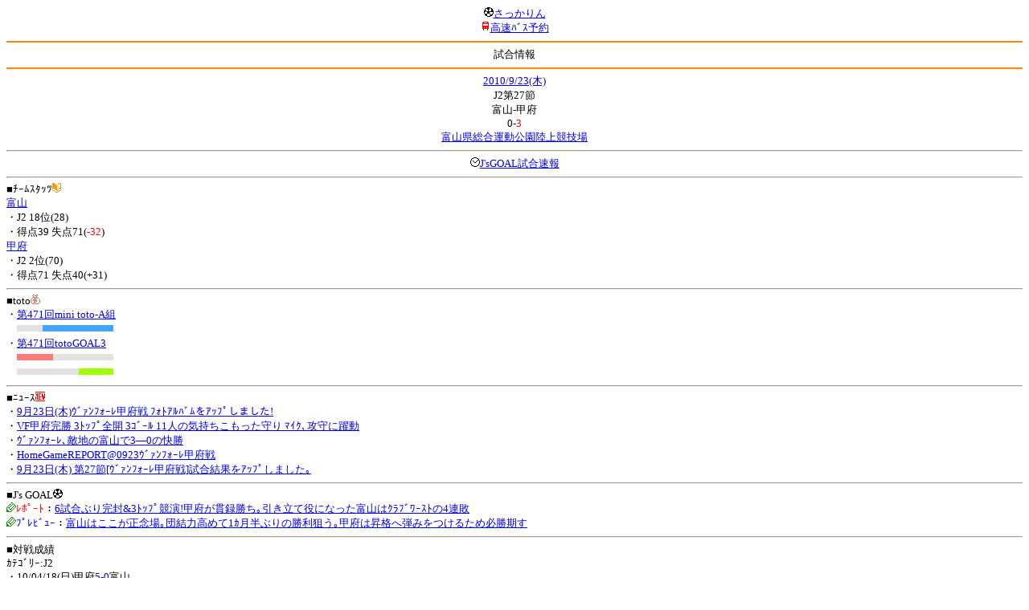

--- FILE ---
content_type: text/html; charset=Shift_JIS
request_url: http://soccer.phew.homeip.net/mb/match/info.php?mid=13915&cteam=%C8%D8%C5%C4&cstation=&csid=
body_size: 13498
content:
<html>
<!--match/info.php-->
<head>
<meta http-equiv="Content-Type" content="text/html; charset=Shift_JIS" />
<meta name="description" content="Jﾘｰｸﾞとｻｯｶｰ日本代表の総合情報ｻｲﾄ" />
<meta name="keywords" content="ｻｯｶｰ日本代表 Jﾘｰｸﾞ 試合 結果 toto ﾆｭｰｽ 選手名鑑 天気 路線検索 競技場 ｽﾀｼﾞｱﾑ ｱｸｾｽ 地図 2ちゃんねる ﾁｹｯﾄ 故障者 移籍" /><title>試合情報</title></head>
<body><font size="-1">
<a id="top" name="top"></a><center><img src="/mb/img/emoji/25.gif" width="12" height="12" border="0" /><a href="/mb/?cteam=%C8%D8%C5%C4&cstation=&csid="><font color="blue">さっかりん</font></a><br /><img src="/mb/img/emoji/35.gif" width="12" height="12" border="0" /><a href="http://hb.afl.rakuten.co.jp/hsc/0a11d60c.1fd591c3.0a11d58c.3b6a1b97/">高速ﾊﾞｽ予約</a><hr color="#ff8800" />試合情報<hr color="#ff8800" /></center><center>
<a href="../schedule/daily/index.php?type=match&date=2010-09-23&cteam=%C8%D8%C5%C4&cstation=&csid=">2010/9/23(木)</a><br />
J2第27節<br />
富山-甲府<br />
0-<font color="red">3</font><br />
<a href="../stadium/info.php?id=129&cteam=%C8%D8%C5%C4&cstation=&csid=">富山県総合運動公園陸上競技場</a><hr />
<img src="/mb/img/emoji/176.gif" width="12" height="12" border="0" /><a href="http://www.google.co.jp/gwt/n?_gwt_noimg=1&mrestrict=chtml&u=http%3A%2F%2Fwww.jsgoal.jp%2Fscore%2Fscore_all.html">J&apos;sGOAL試合速報</a>
<hr />
</center>
■ﾁｰﾑｽﾀｯﾂ<img src="/mb/img/emoji/70.gif" width="12" height="12" border="0" /><br />
<a href="time/index.php?mid=13915&team=%C9%D9%BB%B3&cteam=%C8%D8%C5%C4&cstation=&csid=">富山</a><br />・J2 18位(28)<br />・得点39 失点71(<font color="red">-32</font>)<br /><a href="time/index.php?mid=13915&team=%B9%C3%C9%DC&cteam=%C8%D8%C5%C4&cstation=&csid=">甲府</a><br />・J2 2位(70)<br />・得点71 失点40(+31)<br /><hr />
■toto<img src="/mb/img/emoji/186.gif" width="12" height="12" border="0" /><br />
・<a href="../toto/index.php?number=471&type=mini_toto_a&cteam=%C8%D8%C5%C4&cstation=&csid=">第471回mini toto-A組</a><br />　<img src="/mb/img/bar/lightgrey.gif" width="13" height="8" /><img src="/mb/img/bar/lightgrey.gif" width="19" height="8" /><img src="/mb/img/bar/blue.gif" width="88" height="8" /><img src="/mb/img/bar/clear.gif" height="2" width="100%" /><br />・<a href="../toto/index.php?number=471&type=toto_goal_3&cteam=%C8%D8%C5%C4&cstation=&csid=">第471回totoGOAL3</a><br />　<img src="/mb/img/bar/red.gif" width="45" height="8" /><img src="/mb/img/bar/lightgrey.gif" width="50" height="8" /><img src="/mb/img/bar/lightgrey.gif" width="17" height="8" /><img src="/mb/img/bar/lightgrey.gif" width="8" height="8" /><img src="/mb/img/bar/clear.gif" height="2" width="100%" /><br />　<img src="/mb/img/bar/lightgrey.gif" width="11" height="8" /><img src="/mb/img/bar/lightgrey.gif" width="25" height="8" /><img src="/mb/img/bar/lightgrey.gif" width="41" height="8" /><img src="/mb/img/bar/green.gif" width="43" height="8" /><br /><img src="/mb/img/bar/clear.gif" height="2" width="100%" /><br /><hr />
■ﾆｭｰｽ<img src="/mb/img/emoji/120.gif" width="12" height="12" border="0" /><br />
・<a href="http://www.google.co.jp/gwt/n?_gwt_noimg=1&mrestrict=chtml&u=http%3A%2F%2Fwww.kataller.co.jp%2Falbum%2F2010%2F0923.html">9月23日(木)ｳﾞｧﾝﾌｫｰﾚ甲府戦 ﾌｫﾄｱﾙﾊﾞﾑをｱｯﾌﾟしました!</a><br />・<a href="http://www.google.co.jp/gwt/n?_gwt_noimg=1&mrestrict=chtml&u=http%3A%2F%2Fwww.sannichi.co.jp%2FVFK%2FKEKKA%2F20100923.html">VF甲府完勝 3ﾄｯﾌﾟ全開 3ｺﾞｰﾙ 11人の気持ちこもった守り ﾏｲｸ､攻守に躍動</a><br />・<a href="http://www.google.co.jp/gwt/n?_gwt_noimg=1&mrestrict=chtml&u=http%3A%2F%2Fwww.asahi.com%2Fsports%2Ffb%2FTKY201009230295.html">ｳﾞｧﾝﾌｫｰﾚ､敵地の富山で3―0の快勝</a><br />・<a href="http://www.google.co.jp/gwt/n?_gwt_noimg=1&mrestrict=chtml&u=http%3A%2F%2Fwww.kataller.co.jp%2Fnews%2Fgamereport%2F2010%2F100923.html">HomeGameREPORT@0923ｳﾞｧﾝﾌｫｰﾚ甲府戦</a><br />・<a href="http://www.google.co.jp/gwt/n?_gwt_noimg=1&mrestrict=chtml&u=http%3A%2F%2Fwww.kataller.co.jp%2Fschedule%2Fgamerecord%2F2010%2F0923.html">9月23日(木) 第27節[ｳﾞｧﾝﾌｫｰﾚ甲府戦]試合結果をｱｯﾌﾟしました｡</a><br /><hr />
■J&apos;s GOAL<img src="/mb/img/emoji/25.gif" width="12" height="12" border="0" /><br />
<img src="/mb/img/emoji/190.gif" width="12" height="12" border="0" /><font color="red">ﾚﾎﾟｰﾄ</font>：<a href="http://www.google.co.jp/gwt/n?_gwt_noimg=1&mrestrict=chtml&u=http%3A%2F%2Fwww.jsgoal.jp%2Fnews%2Fjsgoal%2F00107387.html">6試合ぶり完封&3ﾄｯﾌﾟ競演!甲府が貫録勝ち｡引き立て役になった富山はｸﾗﾌﾞﾜｰｽﾄの4連敗</a><br /><img src="/mb/img/emoji/190.gif" width="12" height="12" border="0" /><font color="blue">ﾌﾟﾚﾋﾞｭｰ</font>：<a href="http://www.google.co.jp/gwt/n?_gwt_noimg=1&mrestrict=chtml&u=http%3A%2F%2Fwww.jsgoal.jp%2Fnews%2Fjsgoal%2F00107276.html">富山はここが正念場｡団結力高めて1ｶ月半ぶりの勝利狙う｡甲府は昇格へ弾みをつけるため必勝期す</a><br /><hr />
■対戦成績<br />
ｶﾃｺﾞﾘｰ:J2<br />・10/04/18(日)甲府<a href="info.php?mid=13739&cteam=%C8%D8%C5%C4&cstation=&csid=">5-0</a>富山<br />・09/08/29(土)甲府<a href="info.php?mid=11684&cteam=%C8%D8%C5%C4&cstation=&csid=">1-0</a>富山<br />・09/06/21(日)富山<a href="info.php?mid=11565&cteam=%C8%D8%C5%C4&cstation=&csid=">1-1</a>甲府<br />・09/05/17(日)甲府<a href="info.php?mid=11500&cteam=%C8%D8%C5%C4&cstation=&csid=">1-2</a>富山<br /><center>富山 1勝2敗1分</center><hr />
■最近の試合結果<br />
富山<br />
・10/09/18(土)●J2<a href="/mb/match/info.php?mid=13903&cteam=%C8%D8%C5%C4&cstation=&csid=">水戸</a>(<font color="red">A</font>)<br />・10/09/11(土)●J2<a href="/mb/match/info.php?mid=13894&cteam=%C8%D8%C5%C4&cstation=&csid=">柏</a>(<font color="red">A</font>)<br />・10/09/06(月)○TM<a href="/mb/match/info.php?mid=15176&cteam=%C8%D8%C5%C4&cstation=&csid=">ﾂｴｰｹﾞﾝ金沢</a>(<font color="red">A</font>)<br />甲府<br />
・10/09/19(日)△J2<a href="/mb/match/info.php?mid=13909&cteam=%C8%D8%C5%C4&cstation=&csid=">熊本</a>(H)<br />・10/09/13(月)TM<a href="/mb/match/info.php?mid=15223&cteam=%C8%D8%C5%C4&cstation=&csid=">産業能率大学</a>(H)<br />・10/09/12(日)○J2<a href="/mb/match/info.php?mid=13901&cteam=%C8%D8%C5%C4&cstation=&csid=">鳥栖</a>(<font color="red">A</font>)<br /><hr />
・前の試合<img src="/mb/img/emoji/117.gif" width="12" height="12" border="0" /><br />
　┣<a href="rd.php?mode=back&mid=13915&team=%C9%D9%BB%B3&cteam=%C8%D8%C5%C4&cstation=&csid=">富山</a><br />
　┗<a href="rd.php?mode=back&mid=13915&team=%B9%C3%C9%DC&cteam=%C8%D8%C5%C4&cstation=&csid=">甲府</a><br />
・次の試合<img src="/mb/img/emoji/173.gif" width="12" height="12" border="0" /><br />
　┣<a href="rd.php?mode=forward&mid=13915&team=%C9%D9%BB%B3&cteam=%C8%D8%C5%C4&cstation=&csid=">富山</a><br />
　┗<a href="rd.php?mode=forward&mid=13915&team=%B9%C3%C9%DC&cteam=%C8%D8%C5%C4&cstation=&csid=">甲府</a><br />
<hr />
■天気<img src="/mb/img/emoji/1.gif" width="12" height="12" border="0" /><br />
・<a href="http://weather.mobile.yahoo.co.jp/forecast/days?k=&area=5510">富山県の天気</a><hr />
■最寄り駅<img src="/mb/img/emoji/30.gif" width="12" height="12" border="0" /><br />
・富山駅<br />　┣<a href="https://transit.yahoo.co.jp/search/result?from=&to=%E5%AF%8C%E5%B1%B1&y=2010&m=09&d=23&hh=14&m1=0&m2=5&type=4">路線検索</a><br />　┣<a href="https://transit.yahoo.co.jp/search/result?from=%E5%AF%8C%E5%B1%B1&to=&y=2010&m=09&d=23&hh=&m1=&m2=&type=4">復路検索</a><br />　┗<a href="http://map.mobile.yahoo.co.jp/msearch?p=%95x%8ER%89w&r=0&k=">地図</a><br /><hr />
■ﾃﾚﾋﾞ<img src="/mb/img/emoji/77.gif" width="12" height="12" border="0" /><br />
<hr />
■ﾗｼﾞｵ<img src="/mb/img/emoji/146.gif" width="12" height="12" border="0" /><br />
<hr />
■ﾁｹｯﾄ<img src="/mb/img/emoji/65.gif" width="12" height="12" border="0" /><br />
<hr />
■検索<img src="/mb/img/emoji/119.gif" width="12" height="12" border="0" /><br />
・選手<img src="/mb/img/emoji/140.gif" width="12" height="12" border="0" /><br />
　┣<a href="../team/index.php?team=%C9%D9%BB%B3&cteam=%C8%D8%C5%C4&cstation=&csid=">富山</a><br />
　┗<a href="../team/index.php?team=%B9%C3%C9%DC&cteam=%C8%D8%C5%C4&cstation=&csid=">甲府</a><br />
・ﾌﾟﾚｽﾘﾘｰｽ<img src="/mb/img/emoji/76.gif" width="12" height="12" border="0" /><br />
　┣<a href="../official/index.php?team=%C9%D9%BB%B3&cteam=%C8%D8%C5%C4&cstation=&csid=">富山</a><br />
　┗<a href="../official/index.php?team=%B9%C3%C9%DC&cteam=%C8%D8%C5%C4&cstation=&csid=">甲府</a><br />
・ﾆｭｰｽ<img src="/mb/img/emoji/120.gif" width="12" height="12" border="0" /><br />
　┣<a href="../news/index.php?team=%C9%D9%BB%B3&cteam=%C8%D8%C5%C4&cstation=&csid=">富山</a><br />
　┗<a href="../news/index.php?team=%B9%C3%C9%DC&cteam=%C8%D8%C5%C4&cstation=&csid=">甲府</a><br />
・Blog<img src="/mb/img/emoji/190.gif" width="12" height="12" border="0" /><br />
　┣<a href="../blog/index.php?team=%C9%D9%BB%B3&cteam=%C8%D8%C5%C4&cstation=&csid=">富山</a><br />
　┗<a href="../blog/index.php?team=%B9%C3%C9%DC&cteam=%C8%D8%C5%C4&cstation=&csid=">甲府</a><br />
・故障者<img src="/mb/img/emoji/41.gif" width="12" height="12" border="0" /><br />
　┣<a href="../news/index.php?type=injury&team=%C9%D9%BB%B3&cteam=%C8%D8%C5%C4&cstation=&csid=">富山</a><br />
　┗<a href="../news/index.php?type=injury&team=%B9%C3%C9%DC&cteam=%C8%D8%C5%C4&cstation=&csid=">甲府</a><br />
・移籍<img src="/mb/img/emoji/225.gif" width="12" height="12" border="0" /><br />
　┣<a href="../news/index.php?type=transfer&team=%C9%D9%BB%B3&cteam=%C8%D8%C5%C4&cstation=&csid=">富山</a><br />
　┗<a href="../news/index.php?type=transfer&team=%B9%C3%C9%DC&cteam=%C8%D8%C5%C4&cstation=&csid=">甲府</a><br />
<hr />
■2ちゃんねる<img src="/mb/img/emoji/51.gif" width="12" height="12" border="0" /><br />
・国内ｻｯｶｰ板<br />
　┣<a href="../bbs/index.php?type=soccer&team=%C9%D9%BB%B3&cteam=%C8%D8%C5%C4&cstation=&csid=">富山</a><br />
　┗<a href="../bbs/index.php?type=soccer&team=%B9%C3%C9%DC&cteam=%C8%D8%C5%C4&cstation=&csid=">甲府</a><br />
・ｻｯｶｰch<br />
　┣<a href="../bbs/index.php?type=livefoot&team=%C9%D9%BB%B3&cteam=%C8%D8%C5%C4&cstation=&csid=">富山</a><br />
　┗<a href="../bbs/index.php?type=livefoot&team=%B9%C3%C9%DC&cteam=%C8%D8%C5%C4&cstation=&csid=">甲府</a><br />
・芸ｽﾎﾟ+<br />
　┣<a href="../bbs/index.php?type=mnewsplus&team=%C9%D9%BB%B3&cteam=%C8%D8%C5%C4&cstation=&csid=">富山</a><br />
　┗<a href="../bbs/index.php?type=mnewsplus&team=%B9%C3%C9%DC&cteam=%C8%D8%C5%C4&cstation=&csid=">甲府</a><br />
<hr />
■ﾁｹｯﾄ<img src="/mb/img/emoji/65.gif" width="12" height="12" border="0" /><br />
・<a href="http://mc.pia.jp/(_xproxy2_)/t/?_xpxi=IA0AwV...">ﾁｹｯﾄぴあ</a><br />
・<a href="http://eplus.jp/">ｲｰﾌﾟﾗｽ</a><br />
<hr />
■ｽｹｼﾞｭｰﾙ<br />
・<a href="/match/vcs.php?id_13915=on&encode=sjis">携帯に登録</a><img src="/mb/img/emoji/105.gif" width="12" height="12" border="0" /><br />
・<a href="/mb/schedule/daily/index.php?type=match&date=2010-09-23&cteam=%C8%D8%C5%C4&cstation=&csid=">当日の試合一覧</a><img src="/mb/img/emoji/70.gif" width="12" height="12" border="0" /><br />
<!--・<a href="http://twitter.com/home?status=9%2F23%28%E6%9C%A8%2916%3A05%20J2%20%E7%AC%AC27%E7%AF%80%20%E5%AF%8C%E5%B1%B1%20-%20%E7%94%B2%E5%BA%9C%20http%3A%2F%2Fsoccer.phew.homeip.net%2Fmatch%2Finfo_rd.php%3Fmid%3D13915">この試合をTwitterでつぶやく</a>-->
<p></p>
<a id="menu" name="menu"></a><hr color="#ff8800" /><img src="/mb/img/emoji/125.gif" width="12" height="12" border="0" /><a href="/mb/official/index.php?team=&cteam=%C8%D8%C5%C4&cstation=&csid=" accesskey="1"><font color="blue">ﾌﾟﾚｽﾘﾘｰｽ<img src="/mb/img/emoji/76.gif" width="12" height="12" border="0" /></font></a><br /><img src="/mb/img/emoji/126.gif" width="12" height="12" border="0" /><a href="/mb/news/index.php?team=&cteam=%C8%D8%C5%C4&cstation=&csid=" accesskey="2"><font color="blue">ﾆｭｰｽ<img src="/mb/img/emoji/120.gif" width="12" height="12" border="0" /></font></a><br /><img src="/mb/img/emoji/127.gif" width="12" height="12" border="0" /><a href="/mb/blog/index.php?team=&cteam=%C8%D8%C5%C4&cstation=&csid=" accesskey="3"><font color="blue">Blog<img src="/mb/img/emoji/190.gif" width="12" height="12" border="0" /></font></a><br /><img src="/mb/img/emoji/128.gif" width="12" height="12" border="0" /><a href="/mb/twitter/index.php?team=&cteam=%C8%D8%C5%C4&cstation=&csid=" accesskey="4"><font color="blue">Twitter<img src="/mb/img/emoji/244.gif" width="12" height="12" border="0" /></font></a><br /><img src="/mb/img/emoji/129.gif" width="12" height="12" border="0" /><a href="/mb/schedule/daily/index.php?type=match&team=&cteam=%C8%D8%C5%C4&cstation=&csid=" accesskey="5"><font color="blue">試合<img src="/mb/img/emoji/25.gif" width="12" height="12" border="0" /></font></a><br /><img src="/mb/img/emoji/130.gif" width="12" height="12" border="0" /><a href="/mb/schedule/daily/index.php?type=tv&team=&cteam=%C8%D8%C5%C4&cstation=&csid=" accesskey="6"><font color="blue">ﾃﾚﾋﾞ<img src="/mb/img/emoji/77.gif" width="12" height="12" border="0" /></font></a><br /><img src="/mb/img/emoji/131.gif" width="12" height="12" border="0" /><a href="/mb/team/index.php?team=&cteam=%C8%D8%C5%C4&cstation=&csid=" accesskey="7"><font color="blue">選手<img src="/mb/img/emoji/140.gif" width="12" height="12" border="0" /></font></a><br /><img src="/mb/img/emoji/132.gif" width="12" height="12" border="0" /><a href="#menu" accesskey="8"><font color="blue">ﾒﾆｭｰ</font></a><br /><img src="/mb/img/emoji/134.gif" width="12" height="12" border="0" /><a href="#top" accesskey="0"><font color="blue">ﾄｯﾌﾟ</font></a><br /><center><p><a href="/mb/?cteam=%C8%D8%C5%C4&cstation=&csid="><img src="/mb/img/emoji/214.gif" width="12" height="12" border="0" />さっかりんﾓﾊﾞｲﾙ</a></p></center></font></body></html>
